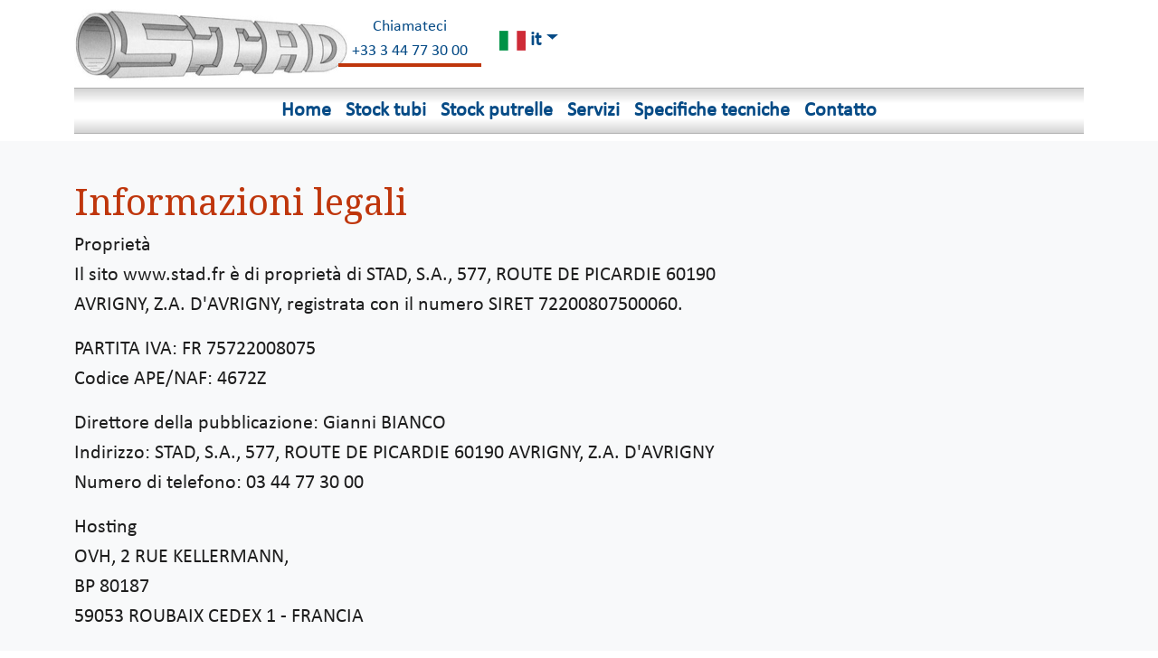

--- FILE ---
content_type: text/html; charset=UTF-8
request_url: https://www.stad.fr/it/informazioni-legali
body_size: 3657
content:
<!DOCTYPE html>
<html lang="it" class="h-100">
<head>
    <meta charset="UTF-8">
    <title>Informazioni legali | STAD</title>
    <meta name="viewport" content="width=device-width, initial-scale=1, shrink-to-fit=no">
    <meta name="robots" content="index, follow, all"/>
    <link rel="shortcut icon" type="image/x-icon" href="/favicon.ico?v=1">
    <meta name="description" lang="it" content="Informazioni legali">
    <meta name="keywords" lang="it" content="Informazioni legali">
    <meta property="og:site_name" content="Stad">
    <meta property="og:title" content="Informazioni legali Stad">
    <meta property="og:description" content="Informazioni legali">
    <meta property="og:url" content="https://www.stad.fr/it/informazioni-legali">
    <meta name="twitter:title" content="Informazioni legali Stad">
    <meta name="twitter:description" content="Informazioni legali">
            <meta property="og:image" content="">
        <meta name="twitter:image" content="">
        <meta name="twitter:card" content="summary_large_image">
        <meta name="twitter:image:alt" content="Informazioni legali Stad">
                            
            <link rel="stylesheet" href="/build/685.bc3bdff9.css"><link rel="stylesheet" href="/build/app.15dcc5ea.css">
    
            <script src="/build/runtime.9a71ee5d.js" defer></script><script src="/build/685.f88c550b.js" defer></script><script src="/build/app.81a3f436.js" defer></script>
    
        
        <link rel="alternate" hreflang="fr" href="/mentions-legales"/><link rel="alternate" hreflang="en" href="/en/legal-notice"/><link rel="alternate" hreflang="de" href="/de/rechtliche-hinweise"/><link rel="alternate" hreflang="es" href="/es/informacion-legal"/><link rel="alternate" hreflang="it" href="/it/informazioni-legali"/><link rel="alternate" hreflang="nl" href="/nl/wettelijke-kennisgeving"/>


</head>
<body class="h-100">
<svg xmlns="http://www.w3.org/2000/svg" width="16" height="16" fill="currentColor" class="bi bi-file-earmark-pdf-fill" viewBox="0 0 16 16">
    <symbol id="pdf" viewBox="0 0 16 16">
        <path d="M5.523 12.424c.14-.082.293-.162.459-.238a7.878 7.878 0 0 1-.45.606c-.28.337-.498.516-.635.572a.266.266 0 0 1-.035.012.282.282 0 0 1-.026-.044c-.056-.11-.054-.216.04-.36.106-.165.319-.354.647-.548zm2.455-1.647c-.119.025-.237.05-.356.078a21.148 21.148 0 0 0 .5-1.05 12.045 12.045 0 0 0 .51.858c-.217.032-.436.07-.654.114zm2.525.939a3.881 3.881 0 0 1-.435-.41c.228.005.434.022.612.054.317.057.466.147.518.209a.095.095 0 0 1 .026.064.436.436 0 0 1-.06.2.307.307 0 0 1-.094.124.107.107 0 0 1-.069.015c-.09-.003-.258-.066-.498-.256zM8.278 6.97c-.04.244-.108.524-.2.829a4.86 4.86 0 0 1-.089-.346c-.076-.353-.087-.63-.046-.822.038-.177.11-.248.196-.283a.517.517 0 0 1 .145-.04c.013.03.028.092.032.198.005.122-.007.277-.038.465z"/>
        <path fill-rule="evenodd"
              d="M4 0h5.293A1 1 0 0 1 10 .293L13.707 4a1 1 0 0 1 .293.707V14a2 2 0 0 1-2 2H4a2 2 0 0 1-2-2V2a2 2 0 0 1 2-2zm5.5 1.5v2a1 1 0 0 0 1 1h2l-3-3zM4.165 13.668c.09.18.23.343.438.419.207.075.412.04.58-.03.318-.13.635-.436.926-.786.333-.401.683-.927 1.021-1.51a11.651 11.651 0 0 1 1.997-.406c.3.383.61.713.91.95.28.22.603.403.934.417a.856.856 0 0 0 .51-.138c.155-.101.27-.247.354-.416.09-.181.145-.37.138-.563a.844.844 0 0 0-.2-.518c-.226-.27-.596-.4-.96-.465a5.76 5.76 0 0 0-1.335-.05 10.954 10.954 0 0 1-.98-1.686c.25-.66.437-1.284.52-1.794.036-.218.055-.426.048-.614a1.238 1.238 0 0 0-.127-.538.7.7 0 0 0-.477-.365c-.202-.043-.41 0-.601.077-.377.15-.576.47-.651.823-.073.34-.04.736.046 1.136.088.406.238.848.43 1.295a19.697 19.697 0 0 1-1.062 2.227 7.662 7.662 0 0 0-1.482.645c-.37.22-.699.48-.897.787-.21.326-.275.714-.08 1.103z"/>
    </symbol>
</svg>
<header class="pt-2">
    <div class="container-fluid fixed-top bg-white">

    <div class="container">
        <div class="d-flex justify-content-start">
            <a href="/it" class="d-flex align-items-center mb-3 mb-lg-0 ext-dark text-decoration-none">
                <img src="/images/templates/logo.jpg"
                     alt="STAD">
            </a>
            <div class="d-flex align-items-center mb-3 mb-lg-0 text-center">
                <a href="/it/contatto" class="call-us text-center">
                    Chiamateci<br>+33 3 44 77 30 00</a>

            </div>
                            <div class="d-flex align-items-center mb-lg-0 text-dark text-decoration-none dropdown">
                                        <a class="nav-link dropdown-toggle" href="/it" id="dropdown" data-bs-toggle="dropdown" aria-expanded="false">
                        <span class="fi fi-it"></span> it</a>
                    <ul class="dropdown-menu dropdown-menu-end" aria-labelledby="dropdown">
                                                                                <li><a class="dropdown-item" href="/mentions-legales"><span class="fi fi-fr"></span> Français</a></li>
                                                                                <li><a class="dropdown-item" href="/en/legal-notice"><span class="fi fi-gb"></span> English</a></li>
                                                                                <li><a class="dropdown-item" href="/de/rechtliche-hinweise"><span class="fi fi-de"></span> Deutsch</a></li>
                                                                                <li><a class="dropdown-item" href="/es/informacion-legal"><span class="fi fi-es"></span> Español</a></li>
                                                                                <li><a class="dropdown-item" href="/it/informazioni-legali"><span class="fi fi-it"></span> Italiano</a></li>
                                                                                <li><a class="dropdown-item" href="/nl/wettelijke-kennisgeving"><span class="fi fi-nl"></span> Dutch</a></li>
                                            </ul>
                </div>
                    </div>


        <nav class="navbar navbar-expand-lg d-flex justify-content-center">
            <div class="container">
                <button class="navbar-toggler" type="button" data-bs-toggle="collapse" data-bs-target="#navbars" aria-controls="navbars" aria-expanded="false" aria-label="Toggle navigation">
                    <span class="navbar-toggler-icon"></span>
                </button>
                                    <div class="collapse navbar-collapse text-center justify-content-center" id="navbars">

                        <ul class="navbar-nav mb-2 mb-md-0">

                                                            <li class="nav-item">
                                    <a class="nav-link"
                                       href="/it"> Home</a>
                                </li>
                                                            <li class="nav-item">
                                    <a class="nav-link"
                                       href="/it/tubi-acciaio"> Stock tubi</a>
                                </li>
                                                            <li class="nav-item">
                                    <a class="nav-link"
                                       href="/it/travi-stock"> Stock putrelle</a>
                                </li>
                                                            <li class="nav-item">
                                    <a class="nav-link"
                                       href="/it/servizi"> Servizi</a>
                                </li>
                                                            <li class="nav-item">
                                    <a class="nav-link"
                                       href="/it/specifiche-tecniche"> Specifiche tecniche</a>
                                </li>
                                                            <li class="nav-item">
                                    <a class="nav-link"
                                       href="/it/contatto"> Contatto</a>
                                </li>
                            
                        </ul>

                    </div>
                            </div>
        </nav>
    </div>
</div>
</header>

<main role="main" class="bg-light pb-2">
        
<div class="container ">
    <div class="row ">
        <div class="col-md-12 col-lg-8 mt-5">
            <h1>Informazioni legali</h1>
            <p>Propriet&agrave;<br />
Il sito www.stad.fr &egrave; di propriet&agrave; di STAD, S.A., 577, ROUTE DE PICARDIE 60190 AVRIGNY, Z.A. D&#39;AVRIGNY, registrata con il numero SIRET 72200807500060.</p>

<p>PARTITA IVA: FR 75722008075<br />
Codice APE/NAF: 4672Z</p>

<p>Direttore della pubblicazione: Gianni BIANCO<br />
Indirizzo: STAD, S.A., 577, ROUTE DE PICARDIE 60190 AVRIGNY, Z.A. D&#39;AVRIGNY<br />
Numero di telefono: 03 44 77 30 00</p>

<p>Hosting<br />
OVH, 2 RUE KELLERMANN,<br />
BP 80187<br />
59053 ROUBAIX CEDEX 1 - FRANCIA</p>

<p>Crediti<br />
Illustrazioni del sito: &copy;STAD, S.A.&nbsp;</p>

<p>Cookie<br />
Il sito stad.fr utilizza i cookie. Cookie funzionali: li utilizziamo in particolare per tenere traccia del vostro login e delle impostazioni che avete effettuato. Cookie statistici (ad es. Google Analytics): li utilizziamo per migliorare l&#39;utilizzo del nostro sito web. Grazie a queste statistiche, siamo in grado di inviare miglioramenti al nostro sito, rendendolo pi&ugrave; facile da usare.</p>

<p>Come posso disabilitare/rifiutare i cookie?<br />
Nel vostro browser potete stabilire quali cookie possono essere accettati. &Egrave; possibile rifiutare tutti o alcuni cookie. Per farlo, consultate la funzione di aiuto del vostro browser. Questa operazione deve essere descritta su tutti i computer, portatili, tablet e smartphone. Il nostro sito web potrebbe non funzionare completamente o correttamente se i cookie vengono rifiutati.</p>
        </div>
    </div>
</div>
    
</main>
<footer class="footer">
    <div class="container pt-5">
    <div class="row">
        <div class="col-6 col-md-2 mb-3">
            <h5>I nostri prodotti</h5>
            <ul class="nav flex-column">
                <li class="nav-item mb-2"><a href="/it/tubi-acciaio" class="nav-link p-0 text-muted">I tubi</a></li>
                <li class="nav-item mb-2"><a href="/it/travi-stock" class="nav-link p-0 text-muted">Le putrelle</a></li>
            </ul>
        </div>
        <div class="col-6 col-md-2 mb-3">
            <h5>I nostri servizi</h5>
            <ul class="nav flex-column">
                <li class="nav-item mb-2"><a href="/it/servizi" class="nav-link p-0 text-muted">I servizi</a></li>
            </ul>
        </div>
        <div class="col-6 col-md-2 mb-3">
            <h5>A proposito</h5>
            <ul class="nav flex-column">
                <li class="nav-item mb-2"><a href="/it/informazioni-legali" class="nav-link p-0 text-muted">Avvisi legali</a></li>
                <li class="nav-item mb-2"><a href="/it" class="nav-link p-0 text-muted">Home</a></li>
                <li class="nav-item mb-2"><a href="/it/condizioni-generali-di-vendita" class="nav-link p-0 text-muted">Condizioni generali di vendita</a></li>
            </ul>
        </div>
        <div class="col-md-5 offset-md-1 mb-3">
            <address>
                <span class="text-uppercase"><strong>Stad</strong></span><br>
                ZA d'Avrigny<br>
                60190 - AVRIGNY<br>
                Francia            </address>
            <span class="oi oi-phone"></span> +33 3 44 77 30 00 <br>
            <span class="oi oi-envelope-closed"></span> <a href="/it/contatto">Contatto</a>
        </div>
    </div>

    <div class="d-flex flex-column flex-sm-row justify-content-between py-4 my-4 border-top">
        <p>&copy; 2005-2026 STAD, SA. Tutti diritti riservati.</p>
        <p><small>Conception & réalisation <a href="//www.satelite.fr" target="_blank">SAT'Elite</a></small></p>
        <div><a id="cRetour" class="cInvisible" href="/it/informazioni-legali#top"></a></div>
    </div>
</div>



</footer>

<div><a id="cRetour" class="cInvisible" href="/it/informazioni-legali#top"></a></div>
</body>
</html>
